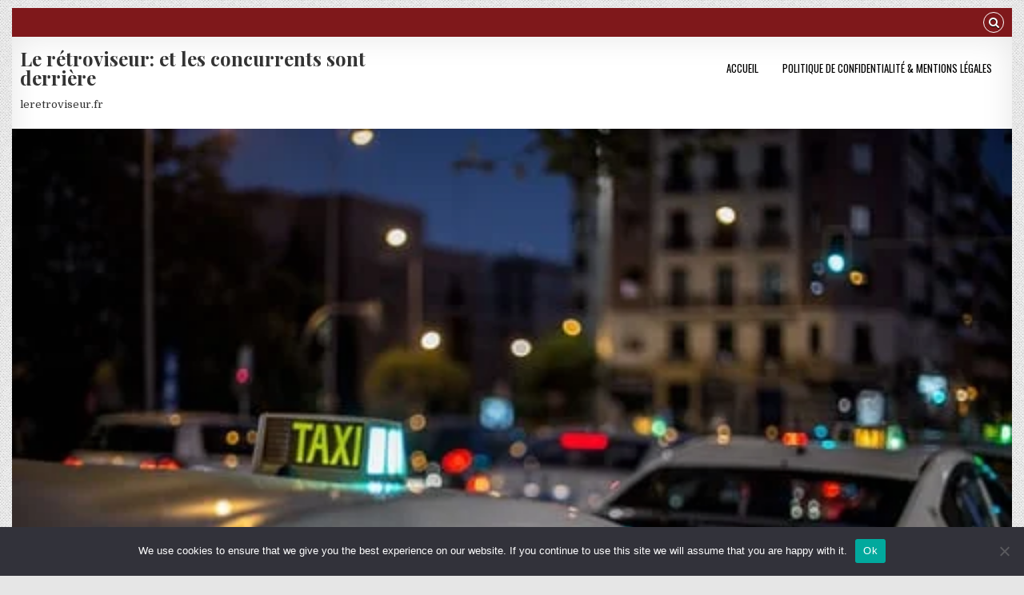

--- FILE ---
content_type: text/html; charset=UTF-8
request_url: https://leretroviseur.fr/les-etapes-a-suivre-pour-devenir-un-chauffeur-de-taxi/
body_size: 20564
content:
<!DOCTYPE html>
<html dir="ltr" lang="fr-FR" prefix="og: https://ogp.me/ns#">
<head>
<meta charset="UTF-8">
<meta name="viewport" content="width=device-width, initial-scale=1, maximum-scale=1">
<link rel="profile" href="http://gmpg.org/xfn/11">
<link rel="pingback" href="https://leretroviseur.fr/xmlrpc.php">
<title>Les étapes clés pour devenir taxi</title>

		<!-- All in One SEO 4.9.3 - aioseo.com -->
	<meta name="description" content="La profession de chauffeur de taxi est règlementée. On vous présente dans cet article les étapes à suivre pour devenir chauffeur de taxi." />
	<meta name="robots" content="max-image-preview:large" />
	<meta name="author" content="Eva"/>
	<link rel="canonical" href="https://leretroviseur.fr/les-etapes-a-suivre-pour-devenir-un-chauffeur-de-taxi/" />
	<meta name="generator" content="All in One SEO (AIOSEO) 4.9.3" />
		<meta property="og:locale" content="fr_FR" />
		<meta property="og:site_name" content="Le rétroviseur: et les concurrents sont derrière | leretroviseur.fr" />
		<meta property="og:type" content="article" />
		<meta property="og:title" content="Les étapes clés pour devenir taxi" />
		<meta property="og:description" content="La profession de chauffeur de taxi est règlementée. On vous présente dans cet article les étapes à suivre pour devenir chauffeur de taxi." />
		<meta property="og:url" content="https://leretroviseur.fr/les-etapes-a-suivre-pour-devenir-un-chauffeur-de-taxi/" />
		<meta property="article:published_time" content="2021-11-10T19:15:46+00:00" />
		<meta property="article:modified_time" content="2023-10-16T08:51:11+00:00" />
		<meta name="twitter:card" content="summary_large_image" />
		<meta name="twitter:title" content="Les étapes clés pour devenir taxi" />
		<meta name="twitter:description" content="La profession de chauffeur de taxi est règlementée. On vous présente dans cet article les étapes à suivre pour devenir chauffeur de taxi." />
		<script type="application/ld+json" class="aioseo-schema">
			{"@context":"https:\/\/schema.org","@graph":[{"@type":"Article","@id":"https:\/\/leretroviseur.fr\/les-etapes-a-suivre-pour-devenir-un-chauffeur-de-taxi\/#article","name":"Les \u00e9tapes cl\u00e9s pour devenir taxi","headline":"Les \u00e9tapes \u00e0 suivre pour devenir un chauffeur de taxi","author":{"@id":"##author"},"publisher":{"@id":"https:\/\/leretroviseur.fr\/#organization"},"image":{"@type":"ImageObject","url":"https:\/\/leretroviseur.fr\/wp-content\/uploads\/2021\/11\/Les-etapes-cles-pour-devenir-taxi.jpg","width":500,"height":333,"caption":"Les \u00e9tapes cl\u00e9s pour devenir taxi"},"datePublished":"2021-11-10T20:15:46+01:00","dateModified":"2023-10-16T10:51:11+02:00","inLanguage":"fr-FR","mainEntityOfPage":{"@id":"https:\/\/leretroviseur.fr\/les-etapes-a-suivre-pour-devenir-un-chauffeur-de-taxi\/#webpage"},"isPartOf":{"@id":"https:\/\/leretroviseur.fr\/les-etapes-a-suivre-pour-devenir-un-chauffeur-de-taxi\/#webpage"},"articleSection":"Transport de personnes, taxi"},{"@type":"BreadcrumbList","@id":"https:\/\/leretroviseur.fr\/les-etapes-a-suivre-pour-devenir-un-chauffeur-de-taxi\/#breadcrumblist","itemListElement":[{"@type":"ListItem","@id":"https:\/\/leretroviseur.fr#listItem","position":1,"name":"Accueil","item":"https:\/\/leretroviseur.fr","nextItem":{"@type":"ListItem","@id":"https:\/\/leretroviseur.fr\/category\/transport-de-personnes\/#listItem","name":"Transport de personnes"}},{"@type":"ListItem","@id":"https:\/\/leretroviseur.fr\/category\/transport-de-personnes\/#listItem","position":2,"name":"Transport de personnes","item":"https:\/\/leretroviseur.fr\/category\/transport-de-personnes\/","nextItem":{"@type":"ListItem","@id":"https:\/\/leretroviseur.fr\/les-etapes-a-suivre-pour-devenir-un-chauffeur-de-taxi\/#listItem","name":"Les \u00e9tapes \u00e0 suivre pour devenir un chauffeur de taxi"},"previousItem":{"@type":"ListItem","@id":"https:\/\/leretroviseur.fr#listItem","name":"Accueil"}},{"@type":"ListItem","@id":"https:\/\/leretroviseur.fr\/les-etapes-a-suivre-pour-devenir-un-chauffeur-de-taxi\/#listItem","position":3,"name":"Les \u00e9tapes \u00e0 suivre pour devenir un chauffeur de taxi","previousItem":{"@type":"ListItem","@id":"https:\/\/leretroviseur.fr\/category\/transport-de-personnes\/#listItem","name":"Transport de personnes"}}]},{"@type":"Organization","@id":"https:\/\/leretroviseur.fr\/#organization","name":"Le r\u00e9troviseur: et les concurrents sont derri\u00e8re","description":"leretroviseur.fr","url":"https:\/\/leretroviseur.fr\/"},{"@type":"Person","@id":"##author","url":"#","name":"Eva"},{"@type":"WebPage","@id":"https:\/\/leretroviseur.fr\/les-etapes-a-suivre-pour-devenir-un-chauffeur-de-taxi\/#webpage","url":"https:\/\/leretroviseur.fr\/les-etapes-a-suivre-pour-devenir-un-chauffeur-de-taxi\/","name":"Les \u00e9tapes cl\u00e9s pour devenir taxi","description":"La profession de chauffeur de taxi est r\u00e8glement\u00e9e. On vous pr\u00e9sente dans cet article les \u00e9tapes \u00e0 suivre pour devenir chauffeur de taxi.","inLanguage":"fr-FR","isPartOf":{"@id":"https:\/\/leretroviseur.fr\/#website"},"breadcrumb":{"@id":"https:\/\/leretroviseur.fr\/les-etapes-a-suivre-pour-devenir-un-chauffeur-de-taxi\/#breadcrumblist"},"author":{"@id":"##author"},"creator":{"@id":"##author"},"image":{"@type":"ImageObject","url":"https:\/\/leretroviseur.fr\/wp-content\/uploads\/2021\/11\/Les-etapes-cles-pour-devenir-taxi.jpg","@id":"https:\/\/leretroviseur.fr\/les-etapes-a-suivre-pour-devenir-un-chauffeur-de-taxi\/#mainImage","width":500,"height":333,"caption":"Les \u00e9tapes cl\u00e9s pour devenir taxi"},"primaryImageOfPage":{"@id":"https:\/\/leretroviseur.fr\/les-etapes-a-suivre-pour-devenir-un-chauffeur-de-taxi\/#mainImage"},"datePublished":"2021-11-10T20:15:46+01:00","dateModified":"2023-10-16T10:51:11+02:00"},{"@type":"WebSite","@id":"https:\/\/leretroviseur.fr\/#website","url":"https:\/\/leretroviseur.fr\/","name":"Le r\u00e9troviseur: et les concurrents sont derri\u00e8re","description":"leretroviseur.fr","inLanguage":"fr-FR","publisher":{"@id":"https:\/\/leretroviseur.fr\/#organization"}}]}
		</script>
		<!-- All in One SEO -->

<link rel='dns-prefetch' href='//www.googletagmanager.com' />
<link rel='dns-prefetch' href='//fonts.googleapis.com' />
<link rel='dns-prefetch' href='//pagead2.googlesyndication.com' />
<link rel="alternate" type="application/rss+xml" title="Le rétroviseur: et les concurrents sont derrière &raquo; Flux" href="https://leretroviseur.fr/feed/" />
<link rel="alternate" type="application/rss+xml" title="Le rétroviseur: et les concurrents sont derrière &raquo; Flux des commentaires" href="https://leretroviseur.fr/comments/feed/" />
<link rel="alternate" type="application/rss+xml" title="Le rétroviseur: et les concurrents sont derrière &raquo; Les étapes à suivre pour devenir un chauffeur de taxi Flux des commentaires" href="https://leretroviseur.fr/les-etapes-a-suivre-pour-devenir-un-chauffeur-de-taxi/feed/" />
<link rel="alternate" title="oEmbed (JSON)" type="application/json+oembed" href="https://leretroviseur.fr/wp-json/oembed/1.0/embed?url=https%3A%2F%2Fleretroviseur.fr%2Fles-etapes-a-suivre-pour-devenir-un-chauffeur-de-taxi%2F" />
<link rel="alternate" title="oEmbed (XML)" type="text/xml+oembed" href="https://leretroviseur.fr/wp-json/oembed/1.0/embed?url=https%3A%2F%2Fleretroviseur.fr%2Fles-etapes-a-suivre-pour-devenir-un-chauffeur-de-taxi%2F&#038;format=xml" />
<style id='wp-img-auto-sizes-contain-inline-css' type='text/css'>
img:is([sizes=auto i],[sizes^="auto," i]){contain-intrinsic-size:3000px 1500px}
/*# sourceURL=wp-img-auto-sizes-contain-inline-css */
</style>

<style id='wp-emoji-styles-inline-css' type='text/css'>

	img.wp-smiley, img.emoji {
		display: inline !important;
		border: none !important;
		box-shadow: none !important;
		height: 1em !important;
		width: 1em !important;
		margin: 0 0.07em !important;
		vertical-align: -0.1em !important;
		background: none !important;
		padding: 0 !important;
	}
/*# sourceURL=wp-emoji-styles-inline-css */
</style>
<style id='classic-theme-styles-inline-css' type='text/css'>
/*! This file is auto-generated */
.wp-block-button__link{color:#fff;background-color:#32373c;border-radius:9999px;box-shadow:none;text-decoration:none;padding:calc(.667em + 2px) calc(1.333em + 2px);font-size:1.125em}.wp-block-file__button{background:#32373c;color:#fff;text-decoration:none}
/*# sourceURL=/wp-includes/css/classic-themes.min.css */
</style>
<link rel='stylesheet' id='cookie-notice-front-css' href='https://leretroviseur.fr/wp-content/plugins/cookie-notice/css/front.min.css?ver=2.5.11' type='text/css' media='all' />
<link rel='stylesheet' id='rt-fontawsome-css' href='https://leretroviseur.fr/wp-content/plugins/the-post-grid/assets/vendor/font-awesome/css/font-awesome.min.css?ver=7.8.8' type='text/css' media='all' />
<link rel='stylesheet' id='rt-tpg-shortcode-css' href='https://leretroviseur.fr/wp-content/plugins/the-post-grid/assets/css/tpg-shortcode.min.css?ver=7.8.8' type='text/css' media='all' />
<link rel='stylesheet' id='gridwp-maincss-css' href='https://leretroviseur.fr/wp-content/themes/gridwp/style.css' type='text/css' media='all' />
<link rel='stylesheet' id='font-awesome-css' href='https://leretroviseur.fr/wp-content/themes/gridwp/assets/css/font-awesome.min.css' type='text/css' media='all' />
<link rel='stylesheet' id='gridwp-webfont-css' href='//fonts.googleapis.com/css?family=Playfair+Display:400,400i,700,700i|Domine:400,700|Oswald:400,700|Poppins:400,400i,700,700i&#038;display=swap' type='text/css' media='all' />
<script type="text/javascript" id="cookie-notice-front-js-before">
/* <![CDATA[ */
var cnArgs = {"ajaxUrl":"https:\/\/leretroviseur.fr\/wp-admin\/admin-ajax.php","nonce":"2dba04fad2","hideEffect":"fade","position":"bottom","onScroll":false,"onScrollOffset":100,"onClick":false,"cookieName":"cookie_notice_accepted","cookieTime":2592000,"cookieTimeRejected":2592000,"globalCookie":false,"redirection":false,"cache":false,"revokeCookies":false,"revokeCookiesOpt":"automatic"};

//# sourceURL=cookie-notice-front-js-before
/* ]]> */
</script>
<script type="text/javascript" src="https://leretroviseur.fr/wp-content/plugins/cookie-notice/js/front.min.js?ver=2.5.11" id="cookie-notice-front-js"></script>
<script type="text/javascript" src="https://leretroviseur.fr/wp-includes/js/jquery/jquery.min.js?ver=3.7.1" id="jquery-core-js"></script>
<script type="text/javascript" src="https://leretroviseur.fr/wp-includes/js/jquery/jquery-migrate.min.js?ver=3.4.1" id="jquery-migrate-js"></script>

<!-- Extrait de code de la balise Google (gtag.js) ajouté par Site Kit -->
<!-- Extrait Google Analytics ajouté par Site Kit -->
<script type="text/javascript" src="https://www.googletagmanager.com/gtag/js?id=G-EW9VCV9Y8W" id="google_gtagjs-js" async></script>
<script type="text/javascript" id="google_gtagjs-js-after">
/* <![CDATA[ */
window.dataLayer = window.dataLayer || [];function gtag(){dataLayer.push(arguments);}
gtag("set","linker",{"domains":["leretroviseur.fr"]});
gtag("js", new Date());
gtag("set", "developer_id.dZTNiMT", true);
gtag("config", "G-EW9VCV9Y8W");
//# sourceURL=google_gtagjs-js-after
/* ]]> */
</script>
<link rel="https://api.w.org/" href="https://leretroviseur.fr/wp-json/" /><link rel="alternate" title="JSON" type="application/json" href="https://leretroviseur.fr/wp-json/wp/v2/posts/928" /><link rel="EditURI" type="application/rsd+xml" title="RSD" href="https://leretroviseur.fr/xmlrpc.php?rsd" />
<meta name="generator" content="WordPress 6.9" />
<link rel='shortlink' href='https://leretroviseur.fr/?p=928' />
<meta name="generator" content="Site Kit by Google 1.171.0" />        <style>
            :root {
                --tpg-primary-color: #0d6efd;
                --tpg-secondary-color: #0654c4;
                --tpg-primary-light: #c4d0ff
            }

                        body .rt-tpg-container .rt-loading,
            body #bottom-script-loader .rt-ball-clip-rotate {
                color: #0367bf !important;
            }

                    </style>
		<meta name="google-site-verification" content="1fBxmeRXSL95NqYJzglYAJ0SCN5246-q4036FCBuTTk">
<!-- Balises Meta Google AdSense ajoutées par Site Kit -->
<meta name="google-adsense-platform-account" content="ca-host-pub-2644536267352236">
<meta name="google-adsense-platform-domain" content="sitekit.withgoogle.com">
<!-- Fin des balises Meta End Google AdSense ajoutées par Site Kit -->
<style type="text/css">.recentcomments a{display:inline !important;padding:0 !important;margin:0 !important;}</style><style type="text/css" id="custom-background-css">
body.custom-background { background-image: url("https://leretroviseur.fr/wp-content/themes/gridwp/assets/images/background.png"); background-position: left top; background-size: auto; background-repeat: repeat; background-attachment: fixed; }
</style>
	<script async src="https://pagead2.googlesyndication.com/pagead/js/adsbygoogle.js?client=ca-pub-5622725242162233"
     crossorigin="anonymous"></script>
<!-- Extrait Google AdSense ajouté par Site Kit -->
<script type="text/javascript" async="async" src="https://pagead2.googlesyndication.com/pagead/js/adsbygoogle.js?client=ca-pub-5622725242162233&amp;host=ca-host-pub-2644536267352236" crossorigin="anonymous"></script>

<!-- End Google AdSense snippet added by Site Kit -->
<link rel="icon" href="https://leretroviseur.fr/wp-content/uploads/2019/04/cropped-leretroviseur-favi-32x32.jpg" sizes="32x32" />
<link rel="icon" href="https://leretroviseur.fr/wp-content/uploads/2019/04/cropped-leretroviseur-favi-192x192.jpg" sizes="192x192" />
<link rel="apple-touch-icon" href="https://leretroviseur.fr/wp-content/uploads/2019/04/cropped-leretroviseur-favi-180x180.jpg" />
<meta name="msapplication-TileImage" content="https://leretroviseur.fr/wp-content/uploads/2019/04/cropped-leretroviseur-favi-270x270.jpg" />
<style id='global-styles-inline-css' type='text/css'>
:root{--wp--preset--aspect-ratio--square: 1;--wp--preset--aspect-ratio--4-3: 4/3;--wp--preset--aspect-ratio--3-4: 3/4;--wp--preset--aspect-ratio--3-2: 3/2;--wp--preset--aspect-ratio--2-3: 2/3;--wp--preset--aspect-ratio--16-9: 16/9;--wp--preset--aspect-ratio--9-16: 9/16;--wp--preset--color--black: #000000;--wp--preset--color--cyan-bluish-gray: #abb8c3;--wp--preset--color--white: #ffffff;--wp--preset--color--pale-pink: #f78da7;--wp--preset--color--vivid-red: #cf2e2e;--wp--preset--color--luminous-vivid-orange: #ff6900;--wp--preset--color--luminous-vivid-amber: #fcb900;--wp--preset--color--light-green-cyan: #7bdcb5;--wp--preset--color--vivid-green-cyan: #00d084;--wp--preset--color--pale-cyan-blue: #8ed1fc;--wp--preset--color--vivid-cyan-blue: #0693e3;--wp--preset--color--vivid-purple: #9b51e0;--wp--preset--gradient--vivid-cyan-blue-to-vivid-purple: linear-gradient(135deg,rgb(6,147,227) 0%,rgb(155,81,224) 100%);--wp--preset--gradient--light-green-cyan-to-vivid-green-cyan: linear-gradient(135deg,rgb(122,220,180) 0%,rgb(0,208,130) 100%);--wp--preset--gradient--luminous-vivid-amber-to-luminous-vivid-orange: linear-gradient(135deg,rgb(252,185,0) 0%,rgb(255,105,0) 100%);--wp--preset--gradient--luminous-vivid-orange-to-vivid-red: linear-gradient(135deg,rgb(255,105,0) 0%,rgb(207,46,46) 100%);--wp--preset--gradient--very-light-gray-to-cyan-bluish-gray: linear-gradient(135deg,rgb(238,238,238) 0%,rgb(169,184,195) 100%);--wp--preset--gradient--cool-to-warm-spectrum: linear-gradient(135deg,rgb(74,234,220) 0%,rgb(151,120,209) 20%,rgb(207,42,186) 40%,rgb(238,44,130) 60%,rgb(251,105,98) 80%,rgb(254,248,76) 100%);--wp--preset--gradient--blush-light-purple: linear-gradient(135deg,rgb(255,206,236) 0%,rgb(152,150,240) 100%);--wp--preset--gradient--blush-bordeaux: linear-gradient(135deg,rgb(254,205,165) 0%,rgb(254,45,45) 50%,rgb(107,0,62) 100%);--wp--preset--gradient--luminous-dusk: linear-gradient(135deg,rgb(255,203,112) 0%,rgb(199,81,192) 50%,rgb(65,88,208) 100%);--wp--preset--gradient--pale-ocean: linear-gradient(135deg,rgb(255,245,203) 0%,rgb(182,227,212) 50%,rgb(51,167,181) 100%);--wp--preset--gradient--electric-grass: linear-gradient(135deg,rgb(202,248,128) 0%,rgb(113,206,126) 100%);--wp--preset--gradient--midnight: linear-gradient(135deg,rgb(2,3,129) 0%,rgb(40,116,252) 100%);--wp--preset--font-size--small: 13px;--wp--preset--font-size--medium: 20px;--wp--preset--font-size--large: 36px;--wp--preset--font-size--x-large: 42px;--wp--preset--spacing--20: 0.44rem;--wp--preset--spacing--30: 0.67rem;--wp--preset--spacing--40: 1rem;--wp--preset--spacing--50: 1.5rem;--wp--preset--spacing--60: 2.25rem;--wp--preset--spacing--70: 3.38rem;--wp--preset--spacing--80: 5.06rem;--wp--preset--shadow--natural: 6px 6px 9px rgba(0, 0, 0, 0.2);--wp--preset--shadow--deep: 12px 12px 50px rgba(0, 0, 0, 0.4);--wp--preset--shadow--sharp: 6px 6px 0px rgba(0, 0, 0, 0.2);--wp--preset--shadow--outlined: 6px 6px 0px -3px rgb(255, 255, 255), 6px 6px rgb(0, 0, 0);--wp--preset--shadow--crisp: 6px 6px 0px rgb(0, 0, 0);}:where(.is-layout-flex){gap: 0.5em;}:where(.is-layout-grid){gap: 0.5em;}body .is-layout-flex{display: flex;}.is-layout-flex{flex-wrap: wrap;align-items: center;}.is-layout-flex > :is(*, div){margin: 0;}body .is-layout-grid{display: grid;}.is-layout-grid > :is(*, div){margin: 0;}:where(.wp-block-columns.is-layout-flex){gap: 2em;}:where(.wp-block-columns.is-layout-grid){gap: 2em;}:where(.wp-block-post-template.is-layout-flex){gap: 1.25em;}:where(.wp-block-post-template.is-layout-grid){gap: 1.25em;}.has-black-color{color: var(--wp--preset--color--black) !important;}.has-cyan-bluish-gray-color{color: var(--wp--preset--color--cyan-bluish-gray) !important;}.has-white-color{color: var(--wp--preset--color--white) !important;}.has-pale-pink-color{color: var(--wp--preset--color--pale-pink) !important;}.has-vivid-red-color{color: var(--wp--preset--color--vivid-red) !important;}.has-luminous-vivid-orange-color{color: var(--wp--preset--color--luminous-vivid-orange) !important;}.has-luminous-vivid-amber-color{color: var(--wp--preset--color--luminous-vivid-amber) !important;}.has-light-green-cyan-color{color: var(--wp--preset--color--light-green-cyan) !important;}.has-vivid-green-cyan-color{color: var(--wp--preset--color--vivid-green-cyan) !important;}.has-pale-cyan-blue-color{color: var(--wp--preset--color--pale-cyan-blue) !important;}.has-vivid-cyan-blue-color{color: var(--wp--preset--color--vivid-cyan-blue) !important;}.has-vivid-purple-color{color: var(--wp--preset--color--vivid-purple) !important;}.has-black-background-color{background-color: var(--wp--preset--color--black) !important;}.has-cyan-bluish-gray-background-color{background-color: var(--wp--preset--color--cyan-bluish-gray) !important;}.has-white-background-color{background-color: var(--wp--preset--color--white) !important;}.has-pale-pink-background-color{background-color: var(--wp--preset--color--pale-pink) !important;}.has-vivid-red-background-color{background-color: var(--wp--preset--color--vivid-red) !important;}.has-luminous-vivid-orange-background-color{background-color: var(--wp--preset--color--luminous-vivid-orange) !important;}.has-luminous-vivid-amber-background-color{background-color: var(--wp--preset--color--luminous-vivid-amber) !important;}.has-light-green-cyan-background-color{background-color: var(--wp--preset--color--light-green-cyan) !important;}.has-vivid-green-cyan-background-color{background-color: var(--wp--preset--color--vivid-green-cyan) !important;}.has-pale-cyan-blue-background-color{background-color: var(--wp--preset--color--pale-cyan-blue) !important;}.has-vivid-cyan-blue-background-color{background-color: var(--wp--preset--color--vivid-cyan-blue) !important;}.has-vivid-purple-background-color{background-color: var(--wp--preset--color--vivid-purple) !important;}.has-black-border-color{border-color: var(--wp--preset--color--black) !important;}.has-cyan-bluish-gray-border-color{border-color: var(--wp--preset--color--cyan-bluish-gray) !important;}.has-white-border-color{border-color: var(--wp--preset--color--white) !important;}.has-pale-pink-border-color{border-color: var(--wp--preset--color--pale-pink) !important;}.has-vivid-red-border-color{border-color: var(--wp--preset--color--vivid-red) !important;}.has-luminous-vivid-orange-border-color{border-color: var(--wp--preset--color--luminous-vivid-orange) !important;}.has-luminous-vivid-amber-border-color{border-color: var(--wp--preset--color--luminous-vivid-amber) !important;}.has-light-green-cyan-border-color{border-color: var(--wp--preset--color--light-green-cyan) !important;}.has-vivid-green-cyan-border-color{border-color: var(--wp--preset--color--vivid-green-cyan) !important;}.has-pale-cyan-blue-border-color{border-color: var(--wp--preset--color--pale-cyan-blue) !important;}.has-vivid-cyan-blue-border-color{border-color: var(--wp--preset--color--vivid-cyan-blue) !important;}.has-vivid-purple-border-color{border-color: var(--wp--preset--color--vivid-purple) !important;}.has-vivid-cyan-blue-to-vivid-purple-gradient-background{background: var(--wp--preset--gradient--vivid-cyan-blue-to-vivid-purple) !important;}.has-light-green-cyan-to-vivid-green-cyan-gradient-background{background: var(--wp--preset--gradient--light-green-cyan-to-vivid-green-cyan) !important;}.has-luminous-vivid-amber-to-luminous-vivid-orange-gradient-background{background: var(--wp--preset--gradient--luminous-vivid-amber-to-luminous-vivid-orange) !important;}.has-luminous-vivid-orange-to-vivid-red-gradient-background{background: var(--wp--preset--gradient--luminous-vivid-orange-to-vivid-red) !important;}.has-very-light-gray-to-cyan-bluish-gray-gradient-background{background: var(--wp--preset--gradient--very-light-gray-to-cyan-bluish-gray) !important;}.has-cool-to-warm-spectrum-gradient-background{background: var(--wp--preset--gradient--cool-to-warm-spectrum) !important;}.has-blush-light-purple-gradient-background{background: var(--wp--preset--gradient--blush-light-purple) !important;}.has-blush-bordeaux-gradient-background{background: var(--wp--preset--gradient--blush-bordeaux) !important;}.has-luminous-dusk-gradient-background{background: var(--wp--preset--gradient--luminous-dusk) !important;}.has-pale-ocean-gradient-background{background: var(--wp--preset--gradient--pale-ocean) !important;}.has-electric-grass-gradient-background{background: var(--wp--preset--gradient--electric-grass) !important;}.has-midnight-gradient-background{background: var(--wp--preset--gradient--midnight) !important;}.has-small-font-size{font-size: var(--wp--preset--font-size--small) !important;}.has-medium-font-size{font-size: var(--wp--preset--font-size--medium) !important;}.has-large-font-size{font-size: var(--wp--preset--font-size--large) !important;}.has-x-large-font-size{font-size: var(--wp--preset--font-size--x-large) !important;}
/*# sourceURL=global-styles-inline-css */
</style>
</head>

<body class="wp-singular post-template-default single single-post postid-928 single-format-standard custom-background wp-theme-gridwp gridwp-animated gridwp-fadein cookies-not-set rttpg rttpg-7.8.8 radius-frontend rttpg-body-wrap gridwp-group-blog" id="gridwp-site-body" itemscope="itemscope" itemtype="http://schema.org/WebPage">
<a class="skip-link screen-reader-text" href="#gridwp-posts-wrapper">Skip to content</a>

<div class="gridwp-outer-wrapper">
<div class="gridwp-top-social-bar">

<div class="gridwp-top-social-icons clearfix">
        <span class="gridwp-top-social-icons-right">
                                                                                                                        <a href="#" title="Search" class="gridwp-social-search-icon"><i class="fa fa-search"></i></a>
    </span>
</div>


<div id="gridwp-search-overlay-wrap" class="gridwp-search-overlay">
  <button class="gridwp-search-closebtn" aria-label="Close Search" title="Close Search">&#xD7;</button>
  <div class="gridwp-search-overlay-content">
    
<form role="search" method="get" class="gridwp-search-form" action="https://leretroviseur.fr/">
<label>
    <span class="screen-reader-text">Search for:</span>
    <input type="search" class="gridwp-search-field" placeholder="Search &hellip;" value="" name="s" />
</label>
<input type="submit" class="gridwp-search-submit" value="Search" />
</form>  </div>
</div>
</div>
</div>

<div class="gridwp-outer-wrapper">
<div class="gridwp-container" id="gridwp-header" itemscope="itemscope" itemtype="http://schema.org/WPHeader" role="banner">
<div class="gridwp-head-content clearfix" id="gridwp-head-content">

<div class="gridwp-header-inside clearfix">

<div id="gridwp-logo">
    <div class="site-branding">
      <h1 class="gridwp-site-title"><a href="https://leretroviseur.fr/" rel="home">Le rétroviseur: et les concurrents sont derrière</a></h1>
      <p class="gridwp-site-description">leretroviseur.fr</p>
    </div>
</div><!--/#gridwp-logo -->

<div id="gridwp-header-banner">
<div class="gridwp-container gridwp-secondary-menu-container clearfix">
<div class="gridwp-secondary-menu-container-inside clearfix">
<nav class="gridwp-nav-secondary" id="gridwp-secondary-navigation" itemscope="itemscope" itemtype="http://schema.org/SiteNavigationElement" role="navigation" aria-label="Secondary Menu">
<button class="gridwp-secondary-responsive-menu-icon" aria-controls="gridwp-menu-secondary-navigation" aria-expanded="false">Menu</button>
<ul id="gridwp-menu-secondary-navigation" class="gridwp-secondary-nav-menu gridwp-menu-secondary"><li ><a href="https://leretroviseur.fr/">Accueil</a></li><li class="page_item page-item-3476"><a href="https://leretroviseur.fr/politique-confidentialite-mentions-legales/">Politique de Confidentialité &amp; Mentions Légales</a></li></ul></nav>
</div>
</div>
</div><!--/#gridwp-header-banner -->

</div>

                        <div class="gridwp-header-image clearfix">
                        <a href="https://leretroviseur.fr/les-etapes-a-suivre-pour-devenir-un-chauffeur-de-taxi/" class="gridwp-header-img-link"><img width="500" height="333" src="https://leretroviseur.fr/wp-content/uploads/2021/11/Les-etapes-cles-pour-devenir-taxi.jpg" class="gridwp-header-img wp-post-image" alt="Les étapes clés pour devenir taxi" decoding="async" fetchpriority="high" srcset="https://leretroviseur.fr/wp-content/uploads/2021/11/Les-etapes-cles-pour-devenir-taxi.jpg 500w, https://leretroviseur.fr/wp-content/uploads/2021/11/Les-etapes-cles-pour-devenir-taxi-300x200.jpg 300w, https://leretroviseur.fr/wp-content/uploads/2021/11/Les-etapes-cles-pour-devenir-taxi-480x320.jpg 480w" sizes="(max-width: 500px) 100vw, 500px" /></a>
                        </div>
            
</div><!--/#gridwp-head-content -->
</div><!--/#gridwp-header -->
</div>

<div class="gridwp-outer-wrapper">
<div class="gridwp-container gridwp-primary-menu-container clearfix">
<div class="gridwp-primary-menu-container-inside clearfix">
<nav class="gridwp-nav-primary" id="gridwp-primary-navigation" itemscope="itemscope" itemtype="http://schema.org/SiteNavigationElement" role="navigation" aria-label="Primary Menu">
<button class="gridwp-primary-responsive-menu-icon" aria-controls="gridwp-menu-primary-navigation" aria-expanded="false">Menu</button>
<ul id="gridwp-menu-primary-navigation" class="gridwp-primary-nav-menu gridwp-menu-primary"><li id="menu-item-3640" class="menu-item menu-item-type-custom menu-item-object-custom menu-item-home menu-item-3640"><a href="https://leretroviseur.fr/">Accueil</a></li>
<li id="menu-item-2869" class="menu-item menu-item-type-taxonomy menu-item-object-category menu-item-2869"><a href="https://leretroviseur.fr/category/pratique/">Pratique</a></li>
<li id="menu-item-2870" class="menu-item menu-item-type-taxonomy menu-item-object-category menu-item-2870"><a href="https://leretroviseur.fr/category/entreprises/">Entreprises</a></li>
<li id="menu-item-2871" class="menu-item menu-item-type-taxonomy menu-item-object-category menu-item-2871"><a href="https://leretroviseur.fr/category/maison/">Maison</a></li>
<li id="menu-item-2872" class="menu-item menu-item-type-taxonomy menu-item-object-category menu-item-2872"><a href="https://leretroviseur.fr/category/marketing/">Marketing</a></li>
<li id="menu-item-2873" class="menu-item menu-item-type-taxonomy menu-item-object-category menu-item-2873"><a href="https://leretroviseur.fr/category/sante/">Santé</a></li>
<li id="menu-item-2874" class="menu-item menu-item-type-taxonomy menu-item-object-category menu-item-2874"><a href="https://leretroviseur.fr/category/technologie/">Technologie</a></li>
<li id="menu-item-2875" class="menu-item menu-item-type-taxonomy menu-item-object-category menu-item-2875"><a href="https://leretroviseur.fr/category/bien-etre/">Bien-être</a></li>
<li id="menu-item-3043" class="menu-item menu-item-type-custom menu-item-object-custom menu-item-3043"><a href="https://consultant-referencement-seo.com/contactez-nous/">Contact</a></li>
</ul></nav>
</div>
</div>
</div>

<div class="gridwp-outer-wrapper">


</div>

<div class="gridwp-outer-wrapper">
<div class="gridwp-container clearfix" id="gridwp-wrapper">
<div class="gridwp-content-wrapper clearfix" id="gridwp-content-wrapper">
<div class="gridwp-main-wrapper clearfix" id="gridwp-main-wrapper" itemscope="itemscope" itemtype="http://schema.org/Blog" role="main">
<div class="theiaStickySidebar">
<div class="gridwp-main-wrapper-inside clearfix">




<div class="gridwp-posts-wrapper" id="gridwp-posts-wrapper">


    
<article id="post-928" class="gridwp-post-singular gridwp-box post-928 post type-post status-publish format-standard has-post-thumbnail hentry category-transport-de-personnes tag-taxi wpcat-8-id">

    <header class="entry-header">
        <div class="gridwp-entry-meta-single gridwp-entry-meta-single-top"><span class="gridwp-entry-meta-single-cats"><i class="fa fa-folder-open-o"></i>&nbsp;<span class="screen-reader-text">Posted in </span><a href="https://leretroviseur.fr/category/transport-de-personnes/" rel="category tag">Transport de personnes</a></span></div>
        <h1 class="post-title entry-title"><a href="https://leretroviseur.fr/les-etapes-a-suivre-pour-devenir-un-chauffeur-de-taxi/" rel="bookmark">Les étapes à suivre pour devenir un chauffeur de taxi</a></h1>
                <div class="gridwp-entry-meta-single">
    <span class="gridwp-entry-meta-single-author"><i class="fa fa-user-circle-o"></i>&nbsp;<span class="author vcard" itemscope="itemscope" itemtype="http://schema.org/Person" itemprop="author"><a class="url fn n" href="#"><span class="screen-reader-text">Author: </span>Eva</a></span></span>    <span class="gridwp-entry-meta-single-date"><i class="fa fa-clock-o"></i>&nbsp;<span class="screen-reader-text">Published Date: </span>10 novembre 2021</span>        <span class="gridwp-entry-meta-single-comments"><i class="fa fa-comments-o"></i>&nbsp;<a href="https://leretroviseur.fr/les-etapes-a-suivre-pour-devenir-un-chauffeur-de-taxi/#respond">Leave a Comment<span class="screen-reader-text"> on Les étapes à suivre pour devenir un chauffeur de taxi</span></a></span>
            </div>
        </header><!-- .entry-header -->

    <div class="entry-content clearfix">
            <p>&nbsp;</p>
<p>Le métier de chauffeur de VTC et de taxi prend beaucoup plus de place dans le monde dans le métier du transport de personnes. En outre, le chauffeur de taxi est aussi un professionnel qui est très demandé par les clients qui passent leur temps à se déplacer et à faire des voyages d’affaires. En effet, la loi, dans tous les domaines de la vie humaine, met de l’ordre. Notamment, la loi met de l’ordre dans les deux métiers qui sont le chauffeur de VTC et de taxi. Elle donne un rôle assez spécifique au chauffeur de taxi ou de VTC pour que tous les deux vivent en harmonie et travaillent sans avoir des conflits. Si vous pensez devenir un chauffeur de taxi, il vous est conseillé de parcourir l’article afin d’obtenir les informations utiles.</p>
<p><span id="more-928"></span></p>
<h2>Les conditions à respecter afin de devenir chauffeur de taxi</h2>
<p>Il est nécessaire d’être éligible. Avant de prendre la décision de <a href="https://www.taxi-78.com/taxi-maisons-laffitte"><strong>devenir taxi Maisons-Laffitte</strong></a>, il est important de suivre les conseils et remplir les conditions nécessaires. Il faut obligatoirement disposer d’un permis de conduire de catégorie B. En effet, il faut d’abord passer par cet examen, mais il faut qu’il soit d’au moins 3 ans. Il est important que l’intéressé possède un casier judiciaire vierge qui ne possède aucune infraction. La personne en question ne doit jamais subir un retrait de permis pour cause de conduite en état d’ivresse ou d’autre faute liée à la conduite, grave. Pour le <strong>taxi Maisons-Laffitte</strong>, il y a de sévères enquêtes sur les futurs chauffeurs de taxi afin d’éviter les incidents probables. Il faut aussi avoir un casier judiciaire vierge qui ne contient aucune condamnation incompatible avec le métier de chauffeur de taxi ou de chauffeur de VTC. Parmi les condamnations, il y a les fautes commises au volant. Il y a aussi les peines criminelles ou les peines correctionnelles de 6 mois d’emprisonnement minimum pour un vol, une escroquerie, une atteinte volontaire à l’intégrité de personne, un abus de confiance, une agression sexuelle ou d’autres infractions ou délit. En effet, le délit commis peut entraîner le retrait définitif de carte professionnelle de conducteur de taxi ou l’exclusion pour fraude lors de l’examen pour obtenir un certificat de capacité.</p>
<p>Afin de devenir chauffeur de taxi, il est obligatoire de passer par des examens pour obtenir une carte professionnelle. Le travail de chauffeur de taxi est mis en place et géré par le ministère de l’Intérieur. Ce ministère est chargé de la fixation des différentes réglementations de délivrance du CCPCT ainsi que le certificat de capacité professionnelle pour le chauffeur de taxi. Ce certificat est très important, car il est impossible d’exercer le métier sans ce certificat. Afin de s’inscrire à l’examen, il est possible de demander le dossier de candidature à la préfecture du domicile. Aussi, il est possible de suivre des cours en ligne à travers les vidéos sur internet ou les articles sur les examens à effectuer. En outre, il est fortement recommandé de suivre une formation dans un quelconque centre qui est agréé par l’État. Aussi, la formation coûte en général 2 000 à 3 000 euros. Une fois que l’examen est effectué et validé, la préfecture délivre une carte professionnelle après 3 mois. Il y a une formation dans la plupart des villes de France comme pour le <strong>taxi Maisons-Laffitte</strong>. Il est aussi important de préciser qu’après l’obtention du certificat, il est possible de faire un stage pour le perfectionnement tous les 5 ans. Il dure environ 16 h et doit être effectué dans un centre agréé.</p>
<h2>Comment entrer dans le métier de chauffeur de taxi ou chauffeur de VTC ?</h2>
<p>Dans la norme de l’exercice du métier de chauffeur de taxi, une nouvelle licence de taxi doit être demandée à la mairie de la commune de l’intéressé ou et l’exercice va être effectuée. Pour y arriver, il est important de s’inscrire dans la liste d’attente. En effet, chaque inscription est valable durant un an. Elle doit être renouvelée chaque année si vous n’êtes pas encore appelé. La durée d’attente de la validation de l’inscription se fait durant plusieurs mois. Il est aussi possible que la validation se fait au bout de quelques années. Toutefois, il est nécessaire de préciser que la préfecture ne délivre que quelques personnes seulement à la fois.</p>
<p>Afin d’éviter l’attente pour obtenir la licence pendant quelques mois ou même quelques années, il est possible d’obtenir la licence auprès d’un autre taxi qui procure sa licence et arrête son activité. En outre, il est nécessaire de mentionner que le prix de la reprise de la licence est élevé et spécialement effectué dans les villes. Il est aussi important de savoir que les licences qui sont délivrées après le 1<sup>er</sup> octobre 2014 ne peuvent être cédées ni vendues. Le <strong>taxi Maisons-Laffitte</strong> fait partie de ces licences.</p>
<p>Ainsi, il y a beaucoup de professionnels qui ne possèdent pas les capitaux nécessaires pour la reprise d’une licence et ne peuvent pas attendre pour obtenir une nouvelle. Pour ce faire, il est conseillé d’opter pour la location-gérant de licence. Pour un locataire-gérant, il bénéficie du véhicule avec une licence contre une redevance.</p>
<h2>Comment faire la gestion de l’exercice du métier de chauffeur de taxi ?</h2>
<p>Le prix des courses en taxi n’est pas déterminé par le chauffeur ou déterminé à l’avance, mais il y a un compteur à l’intérieur du véhicule qui permet de déterminer le prix de la course à la fin de la course. De plus, il est obligatoire pour tous les taxis d’avoir ce compteur à l’intérieur du véhicule. Le prix prend en charge les personnes, les bagages et le prix de la course. En France, il y a 4 différents tarifs dans les provinces et 3 différents tarifs dans la ville de Paris. Le prix dépend aussi de l’horaire du trajet, du jour et de la zone géographique. Le tarif durant les jours fériés, les jours ouvrables et les week-ends est différent l’un de l’autre. Le <strong>taxi Maisons-Laffitte</strong> prend en charge le tarif sur le <a href="https://leretroviseur.fr/category/transport-de-personnes/">transport</a> de marchandises, des personnes malades ou handicapés.</p>
    </div><!-- .entry-content -->

    <footer class="entry-footer">
        <span class="gridwp-tags-links"><i class="fa fa-tags" aria-hidden="true"></i> Tagged <a href="https://leretroviseur.fr/tag/taxi/" rel="tag">taxi</a></span>    </footer><!-- .entry-footer -->

    
            <div class="gridwp-author-bio">
            <div class="gridwp-author-bio-top">
            <div class="gridwp-author-bio-gravatar">
                
            </div>
            <div class="gridwp-author-bio-text">
                <h4>Author: <span>Eva</span></h4>
            </div>
            </div>
            </div>
        
</article>
    
	<nav class="navigation post-navigation" aria-label="Publications">
		<h2 class="screen-reader-text">Navigation de l’article</h2>
		<div class="nav-links"><div class="nav-previous"><a href="https://leretroviseur.fr/pour-deboucher-un-evier-quel-est-le-produit-le-plus-convenable/" rel="prev">&larr; Pour déboucher un évier, quel est le produit le plus convenable ?</a></div><div class="nav-next"><a href="https://leretroviseur.fr/comment-faire-en-cas-de-fuite-deau/" rel="next">Comment faire en cas de fuite d’eau ? &rarr;</a></div></div>
	</nav>
    
<div id="comments" class="comments-area gridwp-box">

    	<div id="respond" class="comment-respond">
		<h3 id="reply-title" class="comment-reply-title">Laisser un commentaire <small><a rel="nofollow" id="cancel-comment-reply-link" href="/les-etapes-a-suivre-pour-devenir-un-chauffeur-de-taxi/#respond" style="display:none;">Annuler la réponse</a></small></h3><p class="must-log-in">Vous devez <a href="https://leretroviseur.fr/wp-login.php?redirect_to=https%3A%2F%2Fleretroviseur.fr%2Fles-etapes-a-suivre-pour-devenir-un-chauffeur-de-taxi%2F">vous connecter</a> pour publier un commentaire.</p>	</div><!-- #respond -->
	
</div><!-- #comments -->
<div class="clear"></div>

</div><!--/#gridwp-posts-wrapper -->


<div class='gridwp-featured-posts-area gridwp-featured-posts-area-bottom clearfix'>

</div>


</div>
</div>
</div><!-- /#gridwp-main-wrapper -->


<div class="gridwp-sidebar-one-wrapper gridwp-sidebar-widget-areas clearfix" id="gridwp-sidebar-one-wrapper" itemscope="itemscope" itemtype="http://schema.org/WPSideBar" role="complementary">
<div class="theiaStickySidebar">
<div class="gridwp-sidebar-one-wrapper-inside clearfix">

<div id="search-2" class="gridwp-side-widget gridwp-box widget widget_search">
<form role="search" method="get" class="gridwp-search-form" action="https://leretroviseur.fr/">
<label>
    <span class="screen-reader-text">Search for:</span>
    <input type="search" class="gridwp-search-field" placeholder="Search &hellip;" value="" name="s" />
</label>
<input type="submit" class="gridwp-search-submit" value="Search" />
</form></div><div id="text-2" class="gridwp-side-widget gridwp-box widget widget_text">			<div class="textwidget"><p><strong><a href="https://comeup.com/fr/service/47733/publier-1-article-sponsorise-sur-des-sites-generalistes?affiliation=lTe0WgSI">PUBLIER UN ARTICLE sur ce site</a></strong></p>
</div>
		</div>
		<div id="recent-posts-2" class="gridwp-side-widget gridwp-box widget widget_recent_entries">
		<h2 class="gridwp-widget-title"><span>Articles récents</span></h2><nav aria-label="Articles récents">
		<ul>
											<li>
					<a href="https://leretroviseur.fr/lelevage-de-poules/">Les bases essentielles pour réussir l’élevage de poules</a>
									</li>
											<li>
					<a href="https://leretroviseur.fr/electricien-mise-en-conformite/">Électricien mise en conformité : les étapes essentielles</a>
									</li>
											<li>
					<a href="https://leretroviseur.fr/assainissement-lormont/">Améliorer l&rsquo;assainissement à Lormont : solutions et initiatives locales</a>
									</li>
											<li>
					<a href="https://leretroviseur.fr/donner-style-sol-maison/">Comment donner du style au sol de sa maison ?</a>
									</li>
											<li>
					<a href="https://leretroviseur.fr/plombier-bordeaux-urgence/">Dépannage rapide par un plombier à Bordeaux en cas d&rsquo;urgence</a>
									</li>
											<li>
					<a href="https://leretroviseur.fr/plombier-pau/">Trouver un plombier à Pau : nos conseils</a>
									</li>
											<li>
					<a href="https://leretroviseur.fr/investissez-intelligemment/">Investissez intelligemment pour un avenir financier sûr</a>
									</li>
											<li>
					<a href="https://leretroviseur.fr/installation-climatisation-toulouse/">Tout savoir sur l&rsquo;installation de climatisation à Toulouse</a>
									</li>
											<li>
					<a href="https://leretroviseur.fr/comment-la-formation-transforme/">Comment la formation transforme-t-elle votre carrière ?</a>
									</li>
											<li>
					<a href="https://leretroviseur.fr/impact-des-travaux-au-quotidien/">Ce que personne ne dit sur l&rsquo;impact des travaux au quotidien</a>
									</li>
											<li>
					<a href="https://leretroviseur.fr/analyse-proactive/">Analyse proactive : détecter les signaux faibles opérationnels</a>
									</li>
											<li>
					<a href="https://leretroviseur.fr/cabinet-de-conseil-financier/">Comprendre le rôle d&rsquo;un cabinet de conseil financier</a>
									</li>
											<li>
					<a href="https://leretroviseur.fr/quel-avenir-pour-les-entreprises/">Stratégies d&rsquo;innovation vs tradition : quel avenir pour les entreprises ?</a>
									</li>
											<li>
					<a href="https://leretroviseur.fr/sublimez-votre-beaute-naturelle/">Sublimez votre beauté naturelle avec des astuces simples</a>
									</li>
											<li>
					<a href="https://leretroviseur.fr/pourquoi-voyager-enrichit/">Pourquoi voyager enrichit-il l&rsquo;âme et l&rsquo;esprit ?</a>
									</li>
					</ul>

		</nav></div><div id="recent-comments-2" class="gridwp-side-widget gridwp-box widget widget_recent_comments"><h2 class="gridwp-widget-title"><span>Commentaires récents</span></h2><nav aria-label="Commentaires récents"><ul id="recentcomments"><li class="recentcomments"><span class="comment-author-link"><a href="https://leretroviseur.fr/bureau-etude-mecanique/" class="url" rel="ugc">Choisir le meilleur bureau d'étude mécanique pour votre projet industriel</a></span> dans <a href="https://leretroviseur.fr/estimer-frais-generaux-previsionnels-lies-aux-achats/#comment-4304">Comment estimer les frais généraux prévisionnels liés aux achats ?</a></li><li class="recentcomments"><span class="comment-author-link"><a href="https://leretroviseur.fr/achet-olivier-centenaire-espagne/" class="url" rel="ugc">Guide pour acheter un olivier centenaire en Espagne</a></span> dans <a href="https://leretroviseur.fr/trouver-le-meilleur-pisciniste-a-castelculier-conseils-et-astuces/#comment-4303">Trouver le meilleur pisciniste à Castelculier : conseils et astuces</a></li><li class="recentcomments"><span class="comment-author-link"><a href="https://leretroviseur.fr/entrainement-premier-marathon/" class="url" rel="ugc">Quel entraînement choisir pour un premier marathon ?</a></span> dans <a href="https://leretroviseur.fr/bien-etre-et-repas-equilibres-pour-les-sportifs-nourrir-le-corps-nourrir-lesprit/#comment-4301">Bien-être et Repas Équilibrés pour les Sportifs : Nourrir le Corps, Nourrir l&rsquo;Esprit</a></li><li class="recentcomments"><span class="comment-author-link"><a href="https://leretroviseur.fr/securite-bus-techniques-protection-voyageurs/" class="url" rel="ugc">Sécurité des Bus: Techniques pour Protéger les Voyageurs | leretroviseur.fr</a></span> dans <a href="https://leretroviseur.fr/comment-eviter-les-accidents-de-moto-conseils-pour-les-conducteurs-novices/#comment-4299">Comment éviter les accidents de moto : conseils pour les conducteurs novices</a></li><li class="recentcomments"><span class="comment-author-link"><a href="https://leretroviseur.fr/guide-maintenance-groupe-solaire/" class="url" rel="ugc">Maintenance Groupe Solaire : Prolongez sa Durée de Vie ! | leretroviseur.fr</a></span> dans <a href="https://leretroviseur.fr/comment-choisir-des-panneaux-solaires-aux-normes-en-2023/#comment-4295">Comment choisir des panneaux solaires aux normes en 2023</a></li></ul></nav></div>
</div>
</div>
</div><!-- /#gridwp-sidebar-one-wrapper-->

</div><!--/#gridwp-content-wrapper -->
</div><!--/#gridwp-wrapper -->
</div>

<div class="gridwp-outer-wrapper">

<div class="gridwp-bottom-wrapper-outer clearfix">
<div class="gridwp-featured-posts-area gridwp-bottom-wrapper clearfix">

</div>
</div>

</div>

<div class='clearfix' id='gridwp-footer-blocks' itemscope='itemscope' itemtype='http://schema.org/WPFooter' role='contentinfo'>
<div class='gridwp-container clearfix'>
<div class="gridwp-outer-wrapper">

<div class='gridwp-footer-block-1'>
<div id="nav_menu-2" class="gridwp-footer-widget widget widget_nav_menu"><nav class="menu-menu-ml-container" aria-label="Menu"><ul id="menu-menu-ml" class="menu"><li id="menu-item-3641" class="menu-item menu-item-type-custom menu-item-object-custom menu-item-home menu-item-3641"><a href="https://leretroviseur.fr/">Accueil</a></li>
<li id="menu-item-3642" class="menu-item menu-item-type-post_type menu-item-object-page menu-item-3642"><a href="https://leretroviseur.fr/politique-confidentialite-mentions-legales/">Politique de Confidentialité &amp; Mentions Légales</a></li>
<li id="menu-item-3646" class="menu-item menu-item-type-custom menu-item-object-custom menu-item-3646"><a href="https://consultant-referencement-seo.com/">Consultant Référencement SEO</a></li>
<li id="menu-item-3645" class="menu-item menu-item-type-custom menu-item-object-custom menu-item-3645"><a href="https://annonces.annuaire-seo.com/">Annonces &#8211; Publicité</a></li>
<li id="menu-item-3644" class="menu-item menu-item-type-custom menu-item-object-custom menu-item-3644"><a href="https://contact.annuaire-seo.com/">Contact</a></li>
</ul></nav></div><div id="media_image-2" class="gridwp-footer-widget widget widget_media_image"><h2 class="gridwp-widget-title"><span>Exclusif</span></h2><a href="https://comeup.com/fr/service/14844/publier-1-vrai-backlink-sur-le-site-le-plus-proche-de-votre-thematique-ou-generaliste"><img width="300" height="300" src="https://leretroviseur.fr/wp-content/uploads/2024/09/CRSEO-Article-sponsorise-site-thematique-2-300x300.png" class="image wp-image-3639  attachment-medium size-medium" alt="CRSEO Article-sponsorisé netlinking backlink" style="max-width: 100%; height: auto;" decoding="async" loading="lazy" srcset="https://leretroviseur.fr/wp-content/uploads/2024/09/CRSEO-Article-sponsorise-site-thematique-2-300x300.png 300w, https://leretroviseur.fr/wp-content/uploads/2024/09/CRSEO-Article-sponsorise-site-thematique-2-1024x1024.png 1024w, https://leretroviseur.fr/wp-content/uploads/2024/09/CRSEO-Article-sponsorise-site-thematique-2-150x150.png 150w, https://leretroviseur.fr/wp-content/uploads/2024/09/CRSEO-Article-sponsorise-site-thematique-2-768x768.png 768w, https://leretroviseur.fr/wp-content/uploads/2024/09/CRSEO-Article-sponsorise-site-thematique-2-870x870.png 870w, https://leretroviseur.fr/wp-content/uploads/2024/09/CRSEO-Article-sponsorise-site-thematique-2-480x480.png 480w, https://leretroviseur.fr/wp-content/uploads/2024/09/CRSEO-Article-sponsorise-site-thematique-2-100x100.png 100w, https://leretroviseur.fr/wp-content/uploads/2024/09/CRSEO-Article-sponsorise-site-thematique-2.png 1080w" sizes="auto, (max-width: 300px) 100vw, 300px" /></a></div></div>

<div class='gridwp-footer-block-2'>
<div id="archives-2" class="gridwp-footer-widget widget widget_archive"><h2 class="gridwp-widget-title"><span>Archives</span></h2><nav aria-label="Archives">
			<ul>
					<li><a href='https://leretroviseur.fr/2026/01/'>janvier 2026</a></li>
	<li><a href='https://leretroviseur.fr/2025/12/'>décembre 2025</a></li>
	<li><a href='https://leretroviseur.fr/2025/11/'>novembre 2025</a></li>
	<li><a href='https://leretroviseur.fr/2025/10/'>octobre 2025</a></li>
	<li><a href='https://leretroviseur.fr/2025/09/'>septembre 2025</a></li>
	<li><a href='https://leretroviseur.fr/2025/08/'>août 2025</a></li>
	<li><a href='https://leretroviseur.fr/2025/07/'>juillet 2025</a></li>
	<li><a href='https://leretroviseur.fr/2025/06/'>juin 2025</a></li>
	<li><a href='https://leretroviseur.fr/2025/05/'>mai 2025</a></li>
	<li><a href='https://leretroviseur.fr/2025/04/'>avril 2025</a></li>
	<li><a href='https://leretroviseur.fr/2025/03/'>mars 2025</a></li>
	<li><a href='https://leretroviseur.fr/2025/02/'>février 2025</a></li>
	<li><a href='https://leretroviseur.fr/2025/01/'>janvier 2025</a></li>
	<li><a href='https://leretroviseur.fr/2024/12/'>décembre 2024</a></li>
	<li><a href='https://leretroviseur.fr/2024/11/'>novembre 2024</a></li>
	<li><a href='https://leretroviseur.fr/2024/10/'>octobre 2024</a></li>
	<li><a href='https://leretroviseur.fr/2024/09/'>septembre 2024</a></li>
	<li><a href='https://leretroviseur.fr/2024/08/'>août 2024</a></li>
	<li><a href='https://leretroviseur.fr/2024/07/'>juillet 2024</a></li>
	<li><a href='https://leretroviseur.fr/2024/06/'>juin 2024</a></li>
	<li><a href='https://leretroviseur.fr/2024/05/'>mai 2024</a></li>
	<li><a href='https://leretroviseur.fr/2024/04/'>avril 2024</a></li>
	<li><a href='https://leretroviseur.fr/2024/03/'>mars 2024</a></li>
	<li><a href='https://leretroviseur.fr/2024/02/'>février 2024</a></li>
	<li><a href='https://leretroviseur.fr/2024/01/'>janvier 2024</a></li>
	<li><a href='https://leretroviseur.fr/2023/12/'>décembre 2023</a></li>
	<li><a href='https://leretroviseur.fr/2023/11/'>novembre 2023</a></li>
	<li><a href='https://leretroviseur.fr/2023/10/'>octobre 2023</a></li>
	<li><a href='https://leretroviseur.fr/2023/09/'>septembre 2023</a></li>
	<li><a href='https://leretroviseur.fr/2023/08/'>août 2023</a></li>
	<li><a href='https://leretroviseur.fr/2023/07/'>juillet 2023</a></li>
	<li><a href='https://leretroviseur.fr/2023/06/'>juin 2023</a></li>
	<li><a href='https://leretroviseur.fr/2023/05/'>mai 2023</a></li>
	<li><a href='https://leretroviseur.fr/2023/04/'>avril 2023</a></li>
	<li><a href='https://leretroviseur.fr/2023/03/'>mars 2023</a></li>
	<li><a href='https://leretroviseur.fr/2023/02/'>février 2023</a></li>
	<li><a href='https://leretroviseur.fr/2023/01/'>janvier 2023</a></li>
	<li><a href='https://leretroviseur.fr/2022/12/'>décembre 2022</a></li>
	<li><a href='https://leretroviseur.fr/2022/11/'>novembre 2022</a></li>
	<li><a href='https://leretroviseur.fr/2022/10/'>octobre 2022</a></li>
	<li><a href='https://leretroviseur.fr/2022/09/'>septembre 2022</a></li>
	<li><a href='https://leretroviseur.fr/2022/08/'>août 2022</a></li>
	<li><a href='https://leretroviseur.fr/2022/07/'>juillet 2022</a></li>
	<li><a href='https://leretroviseur.fr/2022/06/'>juin 2022</a></li>
	<li><a href='https://leretroviseur.fr/2022/05/'>mai 2022</a></li>
	<li><a href='https://leretroviseur.fr/2022/04/'>avril 2022</a></li>
	<li><a href='https://leretroviseur.fr/2022/03/'>mars 2022</a></li>
	<li><a href='https://leretroviseur.fr/2022/02/'>février 2022</a></li>
	<li><a href='https://leretroviseur.fr/2022/01/'>janvier 2022</a></li>
	<li><a href='https://leretroviseur.fr/2021/12/'>décembre 2021</a></li>
	<li><a href='https://leretroviseur.fr/2021/11/'>novembre 2021</a></li>
	<li><a href='https://leretroviseur.fr/2021/10/'>octobre 2021</a></li>
	<li><a href='https://leretroviseur.fr/2021/09/'>septembre 2021</a></li>
	<li><a href='https://leretroviseur.fr/2021/08/'>août 2021</a></li>
	<li><a href='https://leretroviseur.fr/2021/07/'>juillet 2021</a></li>
	<li><a href='https://leretroviseur.fr/2021/06/'>juin 2021</a></li>
	<li><a href='https://leretroviseur.fr/2021/04/'>avril 2021</a></li>
	<li><a href='https://leretroviseur.fr/2021/03/'>mars 2021</a></li>
	<li><a href='https://leretroviseur.fr/2021/02/'>février 2021</a></li>
	<li><a href='https://leretroviseur.fr/2021/01/'>janvier 2021</a></li>
	<li><a href='https://leretroviseur.fr/2020/12/'>décembre 2020</a></li>
	<li><a href='https://leretroviseur.fr/2020/11/'>novembre 2020</a></li>
	<li><a href='https://leretroviseur.fr/2020/10/'>octobre 2020</a></li>
	<li><a href='https://leretroviseur.fr/2020/09/'>septembre 2020</a></li>
	<li><a href='https://leretroviseur.fr/2020/08/'>août 2020</a></li>
	<li><a href='https://leretroviseur.fr/2020/07/'>juillet 2020</a></li>
	<li><a href='https://leretroviseur.fr/2020/06/'>juin 2020</a></li>
	<li><a href='https://leretroviseur.fr/2020/05/'>mai 2020</a></li>
	<li><a href='https://leretroviseur.fr/2020/04/'>avril 2020</a></li>
	<li><a href='https://leretroviseur.fr/2020/03/'>mars 2020</a></li>
	<li><a href='https://leretroviseur.fr/2020/02/'>février 2020</a></li>
	<li><a href='https://leretroviseur.fr/2019/12/'>décembre 2019</a></li>
	<li><a href='https://leretroviseur.fr/2019/11/'>novembre 2019</a></li>
	<li><a href='https://leretroviseur.fr/2019/10/'>octobre 2019</a></li>
	<li><a href='https://leretroviseur.fr/2019/09/'>septembre 2019</a></li>
	<li><a href='https://leretroviseur.fr/2019/08/'>août 2019</a></li>
	<li><a href='https://leretroviseur.fr/2019/07/'>juillet 2019</a></li>
	<li><a href='https://leretroviseur.fr/2019/06/'>juin 2019</a></li>
	<li><a href='https://leretroviseur.fr/2019/05/'>mai 2019</a></li>
	<li><a href='https://leretroviseur.fr/2019/04/'>avril 2019</a></li>
	<li><a href='https://leretroviseur.fr/2019/03/'>mars 2019</a></li>
			</ul>

			</nav></div></div>

<div class='gridwp-footer-block-3'>
<div id="categories-2" class="gridwp-footer-widget widget widget_categories"><h2 class="gridwp-widget-title"><span>Catégories</span></h2><nav aria-label="Catégories">
			<ul>
					<li class="cat-item cat-item-66"><a href="https://leretroviseur.fr/category/metiers/agence-web/">Agence web</a>
</li>
	<li class="cat-item cat-item-106"><a href="https://leretroviseur.fr/category/metiers/artisans/">Artisans</a>
</li>
	<li class="cat-item cat-item-45"><a href="https://leretroviseur.fr/category/auto-moto/">Auto Moto</a>
</li>
	<li class="cat-item cat-item-58"><a href="https://leretroviseur.fr/category/metiers/baby-sitter/">Baby sitter</a>
</li>
	<li class="cat-item cat-item-12"><a href="https://leretroviseur.fr/category/bien-etre/">Bien-être</a>
</li>
	<li class="cat-item cat-item-19"><a href="https://leretroviseur.fr/category/cadeaux/">Cadeaux</a>
</li>
	<li class="cat-item cat-item-11"><a href="https://leretroviseur.fr/category/energies/">Energies</a>
</li>
	<li class="cat-item cat-item-30"><a href="https://leretroviseur.fr/category/entreprises/">Entreprises</a>
</li>
	<li class="cat-item cat-item-49"><a href="https://leretroviseur.fr/category/metiers/exterminateur-nuisibles/">Exterminateur nuisibles</a>
</li>
	<li class="cat-item cat-item-16"><a href="https://leretroviseur.fr/category/finances/">Finances</a>
</li>
	<li class="cat-item cat-item-5"><a href="https://leretroviseur.fr/category/formation/">Formation</a>
</li>
	<li class="cat-item cat-item-68"><a href="https://leretroviseur.fr/category/immobilier/">Immobilier</a>
</li>
	<li class="cat-item cat-item-108"><a href="https://leretroviseur.fr/category/internet/">Internet</a>
</li>
	<li class="cat-item cat-item-6"><a href="https://leretroviseur.fr/category/loisirs/">Loisirs</a>
</li>
	<li class="cat-item cat-item-87"><a href="https://leretroviseur.fr/category/maison/">Maison</a>
</li>
	<li class="cat-item cat-item-2"><a href="https://leretroviseur.fr/category/marketing/">Marketing</a>
</li>
	<li class="cat-item cat-item-64"><a href="https://leretroviseur.fr/category/maternite-bebe/">Maternité-Bébé</a>
</li>
	<li class="cat-item cat-item-14"><a href="https://leretroviseur.fr/category/metiers/">Métiers</a>
</li>
	<li class="cat-item cat-item-7"><a href="https://leretroviseur.fr/category/mode/">Mode</a>
</li>
	<li class="cat-item cat-item-1"><a href="https://leretroviseur.fr/category/non-classe/">Non classé</a>
</li>
	<li class="cat-item cat-item-15"><a href="https://leretroviseur.fr/category/metiers/photographe/">Photographe</a>
</li>
	<li class="cat-item cat-item-9"><a href="https://leretroviseur.fr/category/pratique/">Pratique</a>
</li>
	<li class="cat-item cat-item-10"><a href="https://leretroviseur.fr/category/rencontre/">Rencontre</a>
</li>
	<li class="cat-item cat-item-4"><a href="https://leretroviseur.fr/category/sante/">Santé</a>
</li>
	<li class="cat-item cat-item-105"><a href="https://leretroviseur.fr/category/seniors/">Seniors</a>
</li>
	<li class="cat-item cat-item-21"><a href="https://leretroviseur.fr/category/technologie/">Technologie</a>
</li>
	<li class="cat-item cat-item-8"><a href="https://leretroviseur.fr/category/transport-de-personnes/">Transport de personnes</a>
</li>
	<li class="cat-item cat-item-3"><a href="https://leretroviseur.fr/category/voyages-sejours/">Voyages séjours</a>
</li>
			</ul>

			</nav></div></div>

<div class='gridwp-footer-block-4'>
<div id="tag_cloud-2" class="gridwp-footer-widget widget widget_tag_cloud"><h2 class="gridwp-widget-title"><span>Étiquettes</span></h2><nav aria-label="Étiquettes"><div class="tagcloud"><a href="https://leretroviseur.fr/tag/achat-immobilier/" class="tag-cloud-link tag-link-69 tag-link-position-1" style="font-size: 15.333333333333pt;" aria-label="Achat immobilier (4 éléments)">Achat immobilier</a>
<a href="https://leretroviseur.fr/tag/agence-creation-web/" class="tag-cloud-link tag-link-111 tag-link-position-2" style="font-size: 8pt;" aria-label="Agence création web (2 éléments)">Agence création web</a>
<a href="https://leretroviseur.fr/tag/agence-web/" class="tag-cloud-link tag-link-194 tag-link-position-3" style="font-size: 8pt;" aria-label="agence web (2 éléments)">agence web</a>
<a href="https://leretroviseur.fr/tag/appartement/" class="tag-cloud-link tag-link-601 tag-link-position-4" style="font-size: 15.333333333333pt;" aria-label="appartement (4 éléments)">appartement</a>
<a href="https://leretroviseur.fr/tag/assurance/" class="tag-cloud-link tag-link-265 tag-link-position-5" style="font-size: 18pt;" aria-label="assurance (5 éléments)">assurance</a>
<a href="https://leretroviseur.fr/tag/assurance-habitation/" class="tag-cloud-link tag-link-672 tag-link-position-6" style="font-size: 8pt;" aria-label="assurance habitation (2 éléments)">assurance habitation</a>
<a href="https://leretroviseur.fr/tag/avocat/" class="tag-cloud-link tag-link-179 tag-link-position-7" style="font-size: 15.333333333333pt;" aria-label="avocat (4 éléments)">avocat</a>
<a href="https://leretroviseur.fr/tag/bien-immobilier/" class="tag-cloud-link tag-link-148 tag-link-position-8" style="font-size: 8pt;" aria-label="bien immobilier (2 éléments)">bien immobilier</a>
<a href="https://leretroviseur.fr/tag/boite-aux-lettres/" class="tag-cloud-link tag-link-535 tag-link-position-9" style="font-size: 8pt;" aria-label="boîte aux lettres (2 éléments)">boîte aux lettres</a>
<a href="https://leretroviseur.fr/tag/cafe/" class="tag-cloud-link tag-link-343 tag-link-position-10" style="font-size: 8pt;" aria-label="café (2 éléments)">café</a>
<a href="https://leretroviseur.fr/tag/cbd/" class="tag-cloud-link tag-link-238 tag-link-position-11" style="font-size: 8pt;" aria-label="cbd (2 éléments)">cbd</a>
<a href="https://leretroviseur.fr/tag/centre-dusinage-bois/" class="tag-cloud-link tag-link-795 tag-link-position-12" style="font-size: 8pt;" aria-label="centre d&#039;usinage bois (2 éléments)">centre d&#039;usinage bois</a>
<a href="https://leretroviseur.fr/tag/cheveux/" class="tag-cloud-link tag-link-406 tag-link-position-13" style="font-size: 8pt;" aria-label="cheveux (2 éléments)">cheveux</a>
<a href="https://leretroviseur.fr/tag/cigarettes-electroniques/" class="tag-cloud-link tag-link-211 tag-link-position-14" style="font-size: 8pt;" aria-label="cigarettes électroniques (2 éléments)">cigarettes électroniques</a>
<a href="https://leretroviseur.fr/tag/communication-digitale/" class="tag-cloud-link tag-link-84 tag-link-position-15" style="font-size: 12pt;" aria-label="Communication digitale (3 éléments)">Communication digitale</a>
<a href="https://leretroviseur.fr/tag/construction/" class="tag-cloud-link tag-link-300 tag-link-position-16" style="font-size: 8pt;" aria-label="construction (2 éléments)">construction</a>
<a href="https://leretroviseur.fr/tag/demenagement/" class="tag-cloud-link tag-link-286 tag-link-position-17" style="font-size: 12pt;" aria-label="déménagement (3 éléments)">déménagement</a>
<a href="https://leretroviseur.fr/tag/entreprise/" class="tag-cloud-link tag-link-188 tag-link-position-18" style="font-size: 8pt;" aria-label="entreprise (2 éléments)">entreprise</a>
<a href="https://leretroviseur.fr/tag/formation/" class="tag-cloud-link tag-link-138 tag-link-position-19" style="font-size: 12pt;" aria-label="formation (3 éléments)">formation</a>
<a href="https://leretroviseur.fr/tag/fraiseuse-5-axes/" class="tag-cloud-link tag-link-794 tag-link-position-20" style="font-size: 8pt;" aria-label="fraiseuse 5 axes (2 éléments)">fraiseuse 5 axes</a>
<a href="https://leretroviseur.fr/tag/fraiseuse-cnc/" class="tag-cloud-link tag-link-792 tag-link-position-21" style="font-size: 8pt;" aria-label="fraiseuse cnc (2 éléments)">fraiseuse cnc</a>
<a href="https://leretroviseur.fr/tag/gestion-comptable/" class="tag-cloud-link tag-link-269 tag-link-position-22" style="font-size: 12pt;" aria-label="gestion comptable (3 éléments)">gestion comptable</a>
<a href="https://leretroviseur.fr/tag/google/" class="tag-cloud-link tag-link-207 tag-link-position-23" style="font-size: 8pt;" aria-label="google (2 éléments)">google</a>
<a href="https://leretroviseur.fr/tag/greffe-de-cheveux/" class="tag-cloud-link tag-link-321 tag-link-position-24" style="font-size: 8pt;" aria-label="greffe de cheveux (2 éléments)">greffe de cheveux</a>
<a href="https://leretroviseur.fr/tag/grossiste-vetement/" class="tag-cloud-link tag-link-219 tag-link-position-25" style="font-size: 8pt;" aria-label="Grossiste vêtement (2 éléments)">Grossiste vêtement</a>
<a href="https://leretroviseur.fr/tag/information-digitale/" class="tag-cloud-link tag-link-110 tag-link-position-26" style="font-size: 8pt;" aria-label="Information digitale (2 éléments)">Information digitale</a>
<a href="https://leretroviseur.fr/tag/investissement/" class="tag-cloud-link tag-link-562 tag-link-position-27" style="font-size: 12pt;" aria-label="investissement (3 éléments)">investissement</a>
<a href="https://leretroviseur.fr/tag/investissement-immobilier/" class="tag-cloud-link tag-link-524 tag-link-position-28" style="font-size: 8pt;" aria-label="investissement immobilier (2 éléments)">investissement immobilier</a>
<a href="https://leretroviseur.fr/tag/maison-ecologique/" class="tag-cloud-link tag-link-331 tag-link-position-29" style="font-size: 8pt;" aria-label="maison écologique (2 éléments)">maison écologique</a>
<a href="https://leretroviseur.fr/tag/marketing/" class="tag-cloud-link tag-link-283 tag-link-position-30" style="font-size: 12pt;" aria-label="marketing (3 éléments)">marketing</a>
<a href="https://leretroviseur.fr/tag/marketing-digital/" class="tag-cloud-link tag-link-255 tag-link-position-31" style="font-size: 12pt;" aria-label="marketing digital (3 éléments)">marketing digital</a>
<a href="https://leretroviseur.fr/tag/matelas/" class="tag-cloud-link tag-link-213 tag-link-position-32" style="font-size: 8pt;" aria-label="matelas (2 éléments)">matelas</a>
<a href="https://leretroviseur.fr/tag/mobilier-de-bureau/" class="tag-cloud-link tag-link-573 tag-link-position-33" style="font-size: 8pt;" aria-label="mobilier de bureau (2 éléments)">mobilier de bureau</a>
<a href="https://leretroviseur.fr/tag/netlinking/" class="tag-cloud-link tag-link-239 tag-link-position-34" style="font-size: 8pt;" aria-label="netlinking (2 éléments)">netlinking</a>
<a href="https://leretroviseur.fr/tag/nettoyage/" class="tag-cloud-link tag-link-619 tag-link-position-35" style="font-size: 8pt;" aria-label="nettoyage (2 éléments)">nettoyage</a>
<a href="https://leretroviseur.fr/tag/pisciniste/" class="tag-cloud-link tag-link-303 tag-link-position-36" style="font-size: 15.333333333333pt;" aria-label="pisciniste (4 éléments)">pisciniste</a>
<a href="https://leretroviseur.fr/tag/plan-de-travail/" class="tag-cloud-link tag-link-354 tag-link-position-37" style="font-size: 8pt;" aria-label="plan de travail (2 éléments)">plan de travail</a>
<a href="https://leretroviseur.fr/tag/seo/" class="tag-cloud-link tag-link-26 tag-link-position-38" style="font-size: 22pt;" aria-label="seo (7 éléments)">seo</a>
<a href="https://leretroviseur.fr/tag/sommeil/" class="tag-cloud-link tag-link-126 tag-link-position-39" style="font-size: 8pt;" aria-label="sommeil (2 éléments)">sommeil</a>
<a href="https://leretroviseur.fr/tag/strategie-seo/" class="tag-cloud-link tag-link-100 tag-link-position-40" style="font-size: 8pt;" aria-label="Stratégie SEO (2 éléments)">Stratégie SEO</a>
<a href="https://leretroviseur.fr/tag/securite/" class="tag-cloud-link tag-link-616 tag-link-position-41" style="font-size: 8pt;" aria-label="sécurité (2 éléments)">sécurité</a>
<a href="https://leretroviseur.fr/tag/taxi/" class="tag-cloud-link tag-link-254 tag-link-position-42" style="font-size: 20.333333333333pt;" aria-label="taxi (6 éléments)">taxi</a>
<a href="https://leretroviseur.fr/tag/telephonie/" class="tag-cloud-link tag-link-394 tag-link-position-43" style="font-size: 8pt;" aria-label="téléphonie (2 éléments)">téléphonie</a>
<a href="https://leretroviseur.fr/tag/voyage/" class="tag-cloud-link tag-link-132 tag-link-position-44" style="font-size: 18pt;" aria-label="voyage (5 éléments)">voyage</a>
<a href="https://leretroviseur.fr/tag/vehicule/" class="tag-cloud-link tag-link-581 tag-link-position-45" style="font-size: 8pt;" aria-label="véhicule (2 éléments)">véhicule</a></div>
</nav></div></div>

</div>
</div><!--/#gridwp-footer-blocks-->
</div>

<div class='clearfix' id='gridwp-footer'>
<div class='gridwp-foot-wrap gridwp-container'>
<div class="gridwp-outer-wrapper">
  <p class='gridwp-copyright'>Copyright &copy; 2026 Le rétroviseur: et les concurrents sont derrière</p>
<p class='gridwp-credit'><a href="https://themesdna.com/">Design by ThemesDNA.com</a></p>
</div>
</div><!--/#gridwp-footer -->
</div>

<button class="gridwp-scroll-top" title="Scroll to Top"><span class="fa fa-arrow-up" aria-hidden="true"></span><span class="screen-reader-text">Scroll to Top</span></button>

<script type="speculationrules">
{"prefetch":[{"source":"document","where":{"and":[{"href_matches":"/*"},{"not":{"href_matches":["/wp-*.php","/wp-admin/*","/wp-content/uploads/*","/wp-content/*","/wp-content/plugins/*","/wp-content/themes/gridwp/*","/*\\?(.+)"]}},{"not":{"selector_matches":"a[rel~=\"nofollow\"]"}},{"not":{"selector_matches":".no-prefetch, .no-prefetch a"}}]},"eagerness":"conservative"}]}
</script>
<script type="text/javascript" src="https://leretroviseur.fr/wp-content/themes/gridwp/assets/js/jquery.fitvids.min.js" id="fitvids-js"></script>
<script type="text/javascript" src="https://leretroviseur.fr/wp-content/themes/gridwp/assets/js/ResizeSensor.min.js" id="ResizeSensor-js"></script>
<script type="text/javascript" src="https://leretroviseur.fr/wp-content/themes/gridwp/assets/js/theia-sticky-sidebar.min.js" id="theia-sticky-sidebar-js"></script>
<script type="text/javascript" src="https://leretroviseur.fr/wp-content/themes/gridwp/assets/js/navigation.js" id="gridwp-navigation-js"></script>
<script type="text/javascript" src="https://leretroviseur.fr/wp-content/themes/gridwp/assets/js/skip-link-focus-fix.js" id="gridwp-skip-link-focus-fix-js"></script>
<script type="text/javascript" id="gridwp-customjs-js-extra">
/* <![CDATA[ */
var gridwp_ajax_object = {"ajaxurl":"https://leretroviseur.fr/wp-admin/admin-ajax.php","primary_menu_active":"1","secondary_menu_active":"1","sticky_menu":"1","sticky_menu_mobile":"","sticky_sidebar":"1"};
//# sourceURL=gridwp-customjs-js-extra
/* ]]> */
</script>
<script type="text/javascript" src="https://leretroviseur.fr/wp-content/themes/gridwp/assets/js/custom.js" id="gridwp-customjs-js"></script>
<script type="text/javascript" src="https://leretroviseur.fr/wp-includes/js/comment-reply.min.js?ver=6.9" id="comment-reply-js" async="async" data-wp-strategy="async" fetchpriority="low"></script>
<script id="wp-emoji-settings" type="application/json">
{"baseUrl":"https://s.w.org/images/core/emoji/17.0.2/72x72/","ext":".png","svgUrl":"https://s.w.org/images/core/emoji/17.0.2/svg/","svgExt":".svg","source":{"concatemoji":"https://leretroviseur.fr/wp-includes/js/wp-emoji-release.min.js?ver=6.9"}}
</script>
<script type="module">
/* <![CDATA[ */
/*! This file is auto-generated */
const a=JSON.parse(document.getElementById("wp-emoji-settings").textContent),o=(window._wpemojiSettings=a,"wpEmojiSettingsSupports"),s=["flag","emoji"];function i(e){try{var t={supportTests:e,timestamp:(new Date).valueOf()};sessionStorage.setItem(o,JSON.stringify(t))}catch(e){}}function c(e,t,n){e.clearRect(0,0,e.canvas.width,e.canvas.height),e.fillText(t,0,0);t=new Uint32Array(e.getImageData(0,0,e.canvas.width,e.canvas.height).data);e.clearRect(0,0,e.canvas.width,e.canvas.height),e.fillText(n,0,0);const a=new Uint32Array(e.getImageData(0,0,e.canvas.width,e.canvas.height).data);return t.every((e,t)=>e===a[t])}function p(e,t){e.clearRect(0,0,e.canvas.width,e.canvas.height),e.fillText(t,0,0);var n=e.getImageData(16,16,1,1);for(let e=0;e<n.data.length;e++)if(0!==n.data[e])return!1;return!0}function u(e,t,n,a){switch(t){case"flag":return n(e,"\ud83c\udff3\ufe0f\u200d\u26a7\ufe0f","\ud83c\udff3\ufe0f\u200b\u26a7\ufe0f")?!1:!n(e,"\ud83c\udde8\ud83c\uddf6","\ud83c\udde8\u200b\ud83c\uddf6")&&!n(e,"\ud83c\udff4\udb40\udc67\udb40\udc62\udb40\udc65\udb40\udc6e\udb40\udc67\udb40\udc7f","\ud83c\udff4\u200b\udb40\udc67\u200b\udb40\udc62\u200b\udb40\udc65\u200b\udb40\udc6e\u200b\udb40\udc67\u200b\udb40\udc7f");case"emoji":return!a(e,"\ud83e\u1fac8")}return!1}function f(e,t,n,a){let r;const o=(r="undefined"!=typeof WorkerGlobalScope&&self instanceof WorkerGlobalScope?new OffscreenCanvas(300,150):document.createElement("canvas")).getContext("2d",{willReadFrequently:!0}),s=(o.textBaseline="top",o.font="600 32px Arial",{});return e.forEach(e=>{s[e]=t(o,e,n,a)}),s}function r(e){var t=document.createElement("script");t.src=e,t.defer=!0,document.head.appendChild(t)}a.supports={everything:!0,everythingExceptFlag:!0},new Promise(t=>{let n=function(){try{var e=JSON.parse(sessionStorage.getItem(o));if("object"==typeof e&&"number"==typeof e.timestamp&&(new Date).valueOf()<e.timestamp+604800&&"object"==typeof e.supportTests)return e.supportTests}catch(e){}return null}();if(!n){if("undefined"!=typeof Worker&&"undefined"!=typeof OffscreenCanvas&&"undefined"!=typeof URL&&URL.createObjectURL&&"undefined"!=typeof Blob)try{var e="postMessage("+f.toString()+"("+[JSON.stringify(s),u.toString(),c.toString(),p.toString()].join(",")+"));",a=new Blob([e],{type:"text/javascript"});const r=new Worker(URL.createObjectURL(a),{name:"wpTestEmojiSupports"});return void(r.onmessage=e=>{i(n=e.data),r.terminate(),t(n)})}catch(e){}i(n=f(s,u,c,p))}t(n)}).then(e=>{for(const n in e)a.supports[n]=e[n],a.supports.everything=a.supports.everything&&a.supports[n],"flag"!==n&&(a.supports.everythingExceptFlag=a.supports.everythingExceptFlag&&a.supports[n]);var t;a.supports.everythingExceptFlag=a.supports.everythingExceptFlag&&!a.supports.flag,a.supports.everything||((t=a.source||{}).concatemoji?r(t.concatemoji):t.wpemoji&&t.twemoji&&(r(t.twemoji),r(t.wpemoji)))});
//# sourceURL=https://leretroviseur.fr/wp-includes/js/wp-emoji-loader.min.js
/* ]]> */
</script>

		<!-- Cookie Notice plugin v2.5.11 by Hu-manity.co https://hu-manity.co/ -->
		<div id="cookie-notice" role="dialog" class="cookie-notice-hidden cookie-revoke-hidden cn-position-bottom" aria-label="Cookie Notice" style="background-color: rgba(50,50,58,1);"><div class="cookie-notice-container" style="color: #fff"><span id="cn-notice-text" class="cn-text-container">We use cookies to ensure that we give you the best experience on our website. If you continue to use this site we will assume that you are happy with it.</span><span id="cn-notice-buttons" class="cn-buttons-container"><button id="cn-accept-cookie" data-cookie-set="accept" class="cn-set-cookie cn-button" aria-label="Ok" style="background-color: #00a99d">Ok</button></span><button type="button" id="cn-close-notice" data-cookie-set="accept" class="cn-close-icon" aria-label="No"></button></div>
			
		</div>
		<!-- / Cookie Notice plugin --></body>
</html>

<!-- Page cached by LiteSpeed Cache 7.7 on 2026-01-27 14:20:28 -->

--- FILE ---
content_type: text/html; charset=utf-8
request_url: https://www.google.com/recaptcha/api2/aframe
body_size: 269
content:
<!DOCTYPE HTML><html><head><meta http-equiv="content-type" content="text/html; charset=UTF-8"></head><body><script nonce="oC0AQHkKFTxqIwL88vG5aA">/** Anti-fraud and anti-abuse applications only. See google.com/recaptcha */ try{var clients={'sodar':'https://pagead2.googlesyndication.com/pagead/sodar?'};window.addEventListener("message",function(a){try{if(a.source===window.parent){var b=JSON.parse(a.data);var c=clients[b['id']];if(c){var d=document.createElement('img');d.src=c+b['params']+'&rc='+(localStorage.getItem("rc::a")?sessionStorage.getItem("rc::b"):"");window.document.body.appendChild(d);sessionStorage.setItem("rc::e",parseInt(sessionStorage.getItem("rc::e")||0)+1);localStorage.setItem("rc::h",'1769520037823');}}}catch(b){}});window.parent.postMessage("_grecaptcha_ready", "*");}catch(b){}</script></body></html>